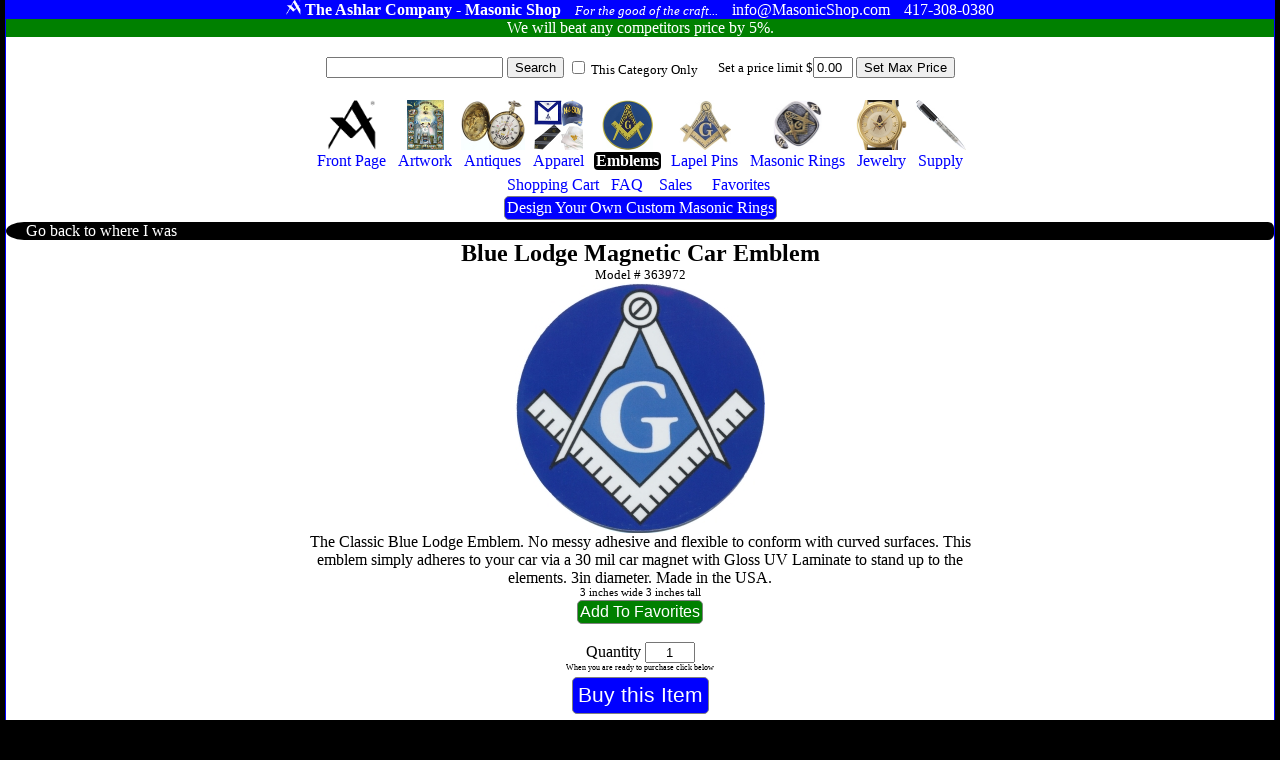

--- FILE ---
content_type: text/html
request_url: https://masonicshop.com/masonic-emblems/details/?id=363972
body_size: 10845
content:
<!Doctype HTML5>
<HTML lang="en">
<HEAD>

<meta name="google-site-verification" content="B5WeRhtMl5n5Omiic-pDQqr24D0pnER68cBTDikM19k" />

<TITLE>Blue Lodge Magnetic Car Emblem - Model # 363972</TITLE>
<link href="/css/m.css" rel="stylesheet" type="text/css"><link href="/css/prodcat.css" rel="stylesheet" type="text/css"><link href="/css/proddet.css" rel="stylesheet" type="text/css">

<meta property="og:title" content="Blue Lodge Magnetic Car Emblem">
<meta property="og:image" content="/medium-pictures/363972_1.jpg">

<meta NAME="AUTHOR" CONTENT="The Ashlar Company">
<meta name="description" content="Blue Lodge Magnetic Car Emblem - Model # 363972 - The Classic Blue Lodge Emblem. No messy adhesive and flexible to conform with curved surfaces. This emblem simply adheres to "/><meta name="google-site-verification" content="K6uRWfPe60eCxQqccdumsbqN-q4W-nJAmf_XDcHC4Fw" />
<meta name="viewport" content="width=device-width, initial-scale=1">
<meta name="msvalidate.01" content="F7EBFA145A34529014CC482FFAFC2113" />
<meta http-equiv="content-language" content="ll-US"
<meta HTTP-EQUIV="CACHE-CONTROL" CONTENT="public">
<link rel="apple-touch-icon" href="apple-touch-iphone.png" />
<link rel="apple-touch-icon" sizes="72x72" href="apple-touch-ipad.png" />
<link rel="apple-touch-icon" sizes="114x114" href="apple-touch-iphone4.png" />
<link rel="apple-touch-icon" sizes="144x144" href="apple-touch-ipad-retina.png" />

<meta charset="ISO-8859">


</HEAD>
<BODY>
<SPAN CLASS='wrapper'>
<SPAN CLASS='Moniker'>
<SPAN CLASS='Cluster'>
<SPAN CLASS='Trademark'><IMG SRC='/siteimages/ashlar100white.png' height=15></SPAN>
<SPAN CLASS='StoreName'>The Ashlar Company - Masonic Shop</SPAN>
<SPAN CLASS='Motto'>For the good of the craft...</SPAN>
</SPAN>
<SPAN CLASS='Cluster'>
<SPAN CLASS='Email'>info@MasonicShop.com</SPAN>
<SPAN CLASS='Phone'>417-308-0380</SPAN>
</SPAN>
</SPAN>
<a href='/price-matching/'><SPAN CLASS='PriceMatching'>
We will beat any competitors price by 5%. 
</SPAN></a>
 

<SPAN CLASS='SearchBar'>

<FORM METHOD=GET ACTION='/search/' STYLE='margin:0px;padding:0px;display:inline-block;'>
<INPUT TYPE='TEXT' VALUE='' NAME='find' STYLE='max-width:300px;'>
<INPUT TYPE='SUBMIT' VALUE='Search' NAME=''>

<SPAN STYLE='font-size:10pt;display:inline-block;vertical-align:middle;'><INPUT TYPE='CHECKBOX' VALUE='EMBLEMS' NAME='category'>  This Category Only</SPAN></FORM><SPAN CLASS='SetBudgetWrapper'><FORM METHOD=POST STYLE='margin:0px;padding:0px;display:inline-block;'>
Set a price limit $<INPUT TYPE='TEXT' VALUE='0.00' NAME='budgetFilterValue' STYLE='max-width:40px;'>
<INPUT TYPE='SUBMIT' VALUE='Set Max Price' NAME='SetBudget'>
</FORM>
</SPAN>

<SPAN CLASS='ShoppingMenuBar'>
<A CLASS='InactiveMenuBarItem' href='/'><SPAN CLASS='ShoppingMenuItem'><SPAN CLASS='ShoppingMenuImage'><IMG SRC='/siteimages/ashlar250.png' ALT='Masonic Supply Shop' TITLE='Masonic Supply Shop'></SPAN><SPAN CLASS='ShoppingMenuLabel'>Front Page</SPAN></SPAN></a>
<A CLASS='InactiveMenuBarItem' href='/masonic-artwork/?page=1'><SPAN CLASS='ShoppingMenuItem'><SPAN CLASS='ShoppingMenuImage'><IMG SRC='/siteimages/topmenuicons/artwork.jpg' ALT='Masonic Artwork' TITLE='Masonic Artwork'></SPAN><SPAN CLASS='ShoppingMenuLabel'>Artwork</SPAN></SPAN></A>
<A CLASS='InactiveMenuBarItem' href='/masonic-antiques/'><SPAN CLASS='ShoppingMenuItem'><SPAN CLASS='ShoppingMenuImage'><IMG SRC='/siteimages/topmenuicons/antiques.jpg' ALT='Masonic Antiques' TITLE='Masonic Antiques'></SPAN><SPAN CLASS='ShoppingMenuLabel'>Antiques</SPAN></SPAN></A>
<A CLASS='InactiveMenuBarItem' href='/masonic-clothing/?page=1'><SPAN CLASS='ShoppingMenuItem'><SPAN CLASS='ShoppingMenuImage'><IMG SRC='/siteimages/topmenuicons/apparel.jpg' ALT='Masonic Hats, Aprons, Ties, Gloves and Apparel' TITLE='Masonic Hats, Aprons, Ties, Gloves and Apparel'></SPAN><SPAN CLASS='ShoppingMenuLabel'>Apparel</SPAN></SPAN></A>
<a CLASS='ActiveMenuBarItem' href='/masonic-emblems/?page=1'><SPAN CLASS='ShoppingMenuItem'><SPAN CLASS='ShoppingMenuImage'><IMG SRC='/siteimages/topmenuicons/emblems.jpg' ALT='Masonic Emblems' TITLE='Masonic Emblems'></SPAN><SPAN CLASS='ShoppingMenuLabel'>Emblems</SPAN></SPAN></A>
<A CLASS='InactiveMenuBarItem' href='/masonic-pins/?page=1'><SPAN CLASS='ShoppingMenuItem'><SPAN CLASS='ShoppingMenuImage'><IMG SRC='/siteimages/topmenuicons/pins.jpg' ALT='Masonic Lapel Pins' TITLE='Freemason Lapel Pins'></SPAN><SPAN CLASS='ShoppingMenuLabel'>Lapel Pins</SPAN></SPAN></A>
<A CLASS='InactiveMenuBarItem' href='/masonic-rings/?page=1'><SPAN CLASS='ShoppingMenuItem'><SPAN CLASS='ShoppingMenuImage'><IMG SRC='/siteimages/topmenuicons/rings.jpg' ALT='Masonic Rings' TITLE='Masonic Rings'></SPAN><SPAN CLASS='ShoppingMenuLabel'>Masonic Rings</SPAN></SPAN></A>
<A CLASS='InactiveMenuBarItem' href='/masonic-jewelry/?page=1'><SPAN CLASS='ShoppingMenuItem'><SPAN CLASS='ShoppingMenuImage'><IMG SRC='/siteimages/topmenuicons/jewelry.jpg' ALT='Freemason Jewelry' TITLE='Freemason Jewelry'></SPAN><SPAN CLASS='ShoppingMenuLabel'>Jewelry</SPAN></SPAN></A>
<A CLASS='InactiveMenuBarItem' href='/masonic-supply/?page=1'><SPAN CLASS='ShoppingMenuItem'><SPAN CLASS='ShoppingMenuImage'><IMG SRC='/siteimages/topmenuicons/supply.jpg' ALT='Masonic Supply' TITLE='Masonic Supply'></SPAN><SPAN CLASS='ShoppingMenuLabel'>Supply</SPAN></SPAN></A>
<BR>
<A CLASS='InactiveMenuBarItem' href='/shopping-cart/'  ><SPAN CLASS='ShoppingMenuItem'><SPAN CLASS='ShoppingMenuImage'></SPAN><SPAN CLASS='ShoppingMenuLabel'>Shopping Cart </SPAN></SPAN></A>
<A CLASS='InactiveMenuBarItem' href='/about-freemasonry/'><SPAN CLASS='ShoppingMenuItem'><SPAN CLASS='ShoppingMenuImage'></SPAN><SPAN CLASS='ShoppingMenuLabel'>FAQ</SPAN></SPAN></A>
<A CLASS='InactiveMenuBarItem' href='/sales/'><SPAN CLASS='ShoppingMenuItem'><SPAN CLASS='ShoppingMenuImage'></SPAN><SPAN CLASS='ShoppingMenuLabel'><SPAN CLASS='ShoppingMenuLabel'>Sales</SPAN></SPAN></A>



<A CLASS='InactiveMenuBarItem' href='/favorites/'><SPAN CLASS='ShoppingMenuItem'><SPAN CLASS='ShoppingMenuImage'></SPAN><SPAN CLASS='ShoppingMenuLabel'><SPAN CLASS='ShoppingMenuLabel'>Favorites</SPAN></SPAN></A>
<BR>
<a href='/masonic-rings/design-your-own/' class='BlueButton' title='custom masonic rings' alt='custom masonic rings'>Design Your Own Custom Masonic Rings</a>




</SPAN></SPAN>
<CENTER>
<SPAN CLASS='GoBackButtonWrapper'><A href=''><SPAN CLASS='GoBack'>Go back to where I was</SPAN></a></SPAN>


<DIV itemscope itemtype ="http://schema.org/Product">
<meta itemprop="mpn" content="363972" />
<div itemprop="brand" itemtype="http://schema.org/Thing" itemscope><meta itemprop="name" content="Ashlar" /></div>
<H1><SPAN itemprop="name">Blue Lodge Magnetic Car Emblem</SPAN></H1><SPAN CLASS='sku'>Model # <SPAN itemprop="sku">363972</SPAN></SPAN><SPAN STYLE='display:Block;text-align:Center;' CLASS='DetailsPic'><IMG itemprop="image" ID='MainPic' SRC='/small-pictures/363972_1.jpg' ALT='Blue Lodge Magnetic Car Emblem' TITLE='Blue Lodge Magnetic Car Emblem'></SPAN><SPAN CLASS='ProductDescription' itemprop="description">The Classic Blue Lodge Emblem. No messy adhesive and flexible to conform with curved surfaces. This emblem simply adheres to your car via a 30 mil car magnet with Gloss UV Laminate to stand up to the elements. 3in diameter. Made in the USA.</SPAN>





<SPAN CLASS='ProductDimensions'>3 inches wide&nbsp;3 inches tall</SPAN><FORM METHOD=POST><INPUT TYPE='SUBMIT' VALUE='Add To Favorites' NAME='AddFavBtn' CLASS='GreenButton'></FORM>

<FORM METHOD=POST ACTION='/shopping-cart/'><INPUT TYPE='HIDDEN' VALUE='363972' NAME='product_id'><SPAN CLASS='QtyWrapper'><SPAN STYLE='display:block;'>Quantity <INPUT TYPE='TEXT' VALUE='1' NAME='quantity' STYLE='width:50px;text-align:Center;'></SPAN></SPAN><SPAN CLASS='BuyButtonWrapper'>
<SPAN CLASS='PreBuyButton'>When you are ready to purchase click below</SPAN>
<INPUT TYPE='SUBMIT' VALUE='Buy this Item' NAME='AddToCart' CLASS='BuyButton'>
</SPAN><BR><BR>
<SPAN itemprop="offers" itemscope itemtype="http://schema.org/Offer">
<SPAN CLASS='ProductPrice'>Normally <STRIKE>$3.99</STRIKE> <SPAN STYLE='color:Green;'>Sale Price 
<span itemprop="priceCurrency" content="USD">$</span>
<SPAN itemprop="price">1.99</SPAN>
</SPAN></SPAN>

</SPAN>

</FORM></DIV><HR></SPAN>

</CENTER>
<SPAN CLASS='BottomBlock'><SPAN><A  href='/masonic-artwork/'>Artwork</a><A  href='/masonic-antiques/'>Antiques</a><A  href='/masonic-clothing/'>Apparel</a><a  href='/masonic-emblems/'>Emblems</a><A  href='/masonic-pins/'>Pins</a><A  href='/masonic-rings/'>Rings</a><A  href='/masonic-jewelry/'>Jewelry</a><A  href='/masonic-supply/'>Supply</a><A  href='/masonic-rings/design-your-own/'>Custom Rings</a></SPAN><SPAN><A href='/sales/'>Items On Sale</a><A href='/masonic-military/'>Masonic Military Products</a><A href='/masonic-rings/buyers-guide/'>Ring Buyers Guide</a><A href='/about-freemasonry'>About The Freemasons</a><A href='/grand-lodges/'>Grand Lodges</a><A href='/become-a-freemason/'>Becoming a Freemason</a><A href='/masonic-etiquette/'>Masonic Etiquette</a><A href='/lost-and-found/'>Lost and Found</a><A href='/masonic-wallpaper/'>Masonic Wallpaper</a></SPAN><SPAN><A href='/famous-freemasons/'>Famous Freemasons</a><A href='/masonic-myths/'>Myths about Masons</a><A href='/masonic-ritual/'>Masonic Rituals</a><A href='/masonic-tour/'>Site Seeing Tour</a><A href='/masonic-tokens/'>Sketchley Tokens</a><A href='/masonic-quotes/'>Famous Quotes</a><A href='/masonic-blogs/'>Blogs By Masons</a><a href='/gift-certificate/'>Gift Certificates</a><A href='/masonic-cipher/'>Cipher</a><A href='/corrections/'>Fact Corrections</a></SPAN><SPAN><A href='/masonic-articles/'>Articles</a><A href='/masonic-toasts/'>Toasts</a><A href='/masonic-graces/'>Graces</a><A href='/masonic-poetry/'>Poetry</a><A href='/masonic-songs/'>Songs</a><A href='/encyclopedia/'> Encyclopedia</a><A href='/masonic-library/'> Library</a><A href='/masonic-education/'> Education</a><A href='/price-matching/'> Price Matching</a></SPAN><SPAN><a href='/'>Home Page</a><a href='/catalog/'>Masonic Catalog</a><a href='/contact-us/'>Contact Us</a><a href='/about-us/'>About Us</a><a href='/store-policy/'>Store Policy</a><a href='/privacy-policy/'>Privacy Policy</a><a href='/terms-of-use/'>Terms of Use</a><a href='/account/'>Administration</a><a href='/shopping-cart/'>Shopping Cart</a></SPAN></SPAN>
<SPAN CLASS='Bottom'><SPAN CLASS='BottomContactInfo'>
<A href='mailto:info@MasonicShop.com'>info@MasonicShop.com</a></SPAN>
<CENTER>
<SPAN STYLE='display:block;margin:10px;'>
<SPAN STYLE='display:inline-block;vertical-align:top;'>
<IMG SRC='/siteimages/ashlar250.png' height=40 ALT='The Ashlar A is a Registered Trademark of The Ashlar Company'>
</SPAN>
<SPAN STYLE='display:inline-block;vertical-align:top;'>
Remember, if you don't see the Ashlar "A", it's not authentic.
<BR>
By Brothers, For Brothers & always <i>For the good of the craft...</i>
</SPAN>
</SPAN>
<SPAN STYLE='font-size:10px;'>&copy; 2026 Ashlar Group, LLC</SPAN>

</SPAN>
</CENTER>







</SPAN>








</BODY>
</HTML>